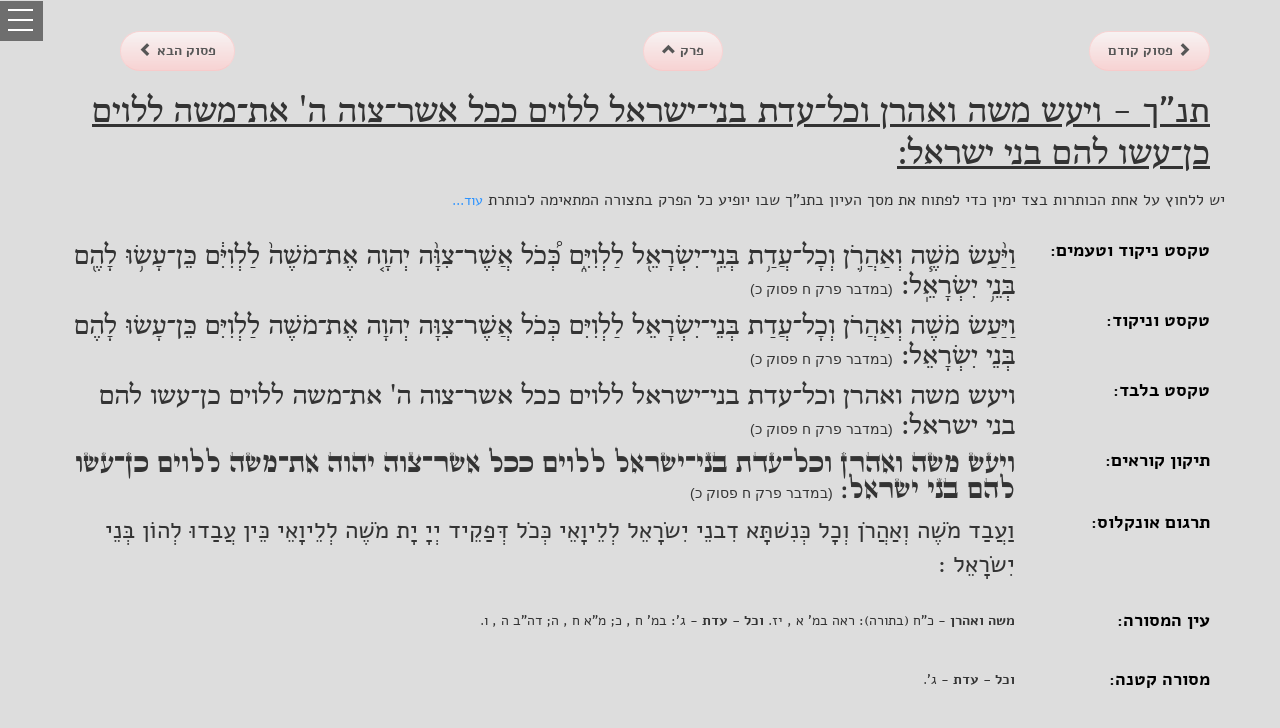

--- FILE ---
content_type: text/html; charset=utf-8
request_url: https://www.mgketer.org/tanach/4/8/20
body_size: 43207
content:
<!DOCTYPE html>
<html>
    <head>
        <meta charset="utf-8" />
        <meta name="description" property="og:description" content="במדבר פרק ח פסוק כ - ויעש משה ואהרן וכל עדת בני ישראל ללוים ככל אשר צוה ה' את משה ללוים כן עשו להם בני ישראל " />
        <meta name="viewport" content="width=device-width, initial-scale=1.0" />
        <title>תנ"ך - מקראות גדולות הכתר - במדבר פרק ח פסוק כ</title>

        
        
            <link rel="stylesheet" href="https://ajax.aspnetcdn.com/ajax/bootstrap/3.3.5/css/bootstrap.min.css" />
<meta name="x-stylesheet-fallback-test" content="" class="sr-only" /><script>!function(a,b,c,d){var e,f=document,g=f.getElementsByTagName("SCRIPT"),h=g[g.length-1].previousElementSibling,i=f.defaultView&&f.defaultView.getComputedStyle?f.defaultView.getComputedStyle(h):h.currentStyle;if(i&&i[a]!==b)for(e=0;e<c.length;e++)f.write('<link href="'+c[e]+'" '+d+"/>")}("position","absolute",["\/lib\/bootstrap\/dist\/css\/bootstrap.min.css"], "rel=\u0022stylesheet\u0022 ");</script>
            <link rel="stylesheet" href="/lib/bootstrap-rtl/dist/css/bootstrap-rtl.min.css" />
            <link rel="stylesheet" href="/lib/gshd-assets/css/gsdk-base.css" />
            <link rel="stylesheet" href="/lib/drawer/dist/css/drawer.min.css" />
            <link rel="stylesheet" href="/lib/dist/viewer.min.css" />
            <link rel="stylesheet" href="https://kendo.cdn.telerik.com/2018.2.516/styles/kendo.common.min.css" />
            <link rel="stylesheet" href="https://kendo.cdn.telerik.com/2018.2.516/styles/kendo.rtl.min.css" />
            <link rel="stylesheet" href="https://kendo.cdn.telerik.com/2018.2.516/styles/kendo.default.min.css" />
            <link rel="stylesheet" href="https://kendo.cdn.telerik.com/2018.2.516/styles/kendo.moonlight.mobile.min.css" />
            <link rel="stylesheet" href="/css/site.min.css?v=8VO2uZdR946cGwsiTVtRoChDrNSZdO5emuqMkfxqiWs" />
        
        
    </head>
    <body class="drawer drawer--left" dir="rtl">
        <header role="banner">
            <button type="button" class="drawer-toggle drawer-hamburger">
                <span class="sr-only">toggle navigation</span>
                <span class="drawer-hamburger-icon"></span>
            </button>
            <nav class="drawer-nav" role="navigation">
                <ul class="drawer-menu">
                    <li>
                        <div class="row drawer-brand">
                            <a class="btn btn-social-icon btn-facebook" style="margin-right: 15px;" href="https://www.facebook.com/mgketer" target="_blank"><i class="fa fa-facebook fa-3x"></i></a>
                            <a class="btn btn-social-icon btn-twitter" href="https://twitter.com/mgketer" target="_blank"><i class="fa fa-twitter fa-3x"></i></a>
                            <a class="btn btn-social-icon btn-google" href="#"><i class="fa fa-google-plus fa-3x"></i></a>
                            <a class="btn btn-social-icon btn-youtube" href="https://www.youtube.com/channel/UCU3Z40xbI3KZ3av4Fq3PRTQ"><i class="fa fa-youtube fa-3x"></i></a>
                        </div>
                    </li>
                    <li><a class="drawer-menu-item" href="/">דף הבית</a></li>
                    <li><a class="drawer-menu-item" href="/study">עיון במאגר 'הכתר'</a></li>
                    
    <ul class="nav navmenu-nav" >
        <li><a class="drawer-menu-item" href="/account/register">רישום</a></li>
        <li><a class="drawer-menu-item" href="/account/login">התחבר</a></li>
    </ul>

                    <li class="drawer-dropdown">
                        <a class="drawer-menu-item" style="font-weight:bold;" data-target="#" href="#" data-toggle="dropdown" role="button" aria-expanded="false">
                            ספרייה<span class="drawer-caret"></span>
                        </a>
                        <ul class="drawer-dropdown-menu">
                            <li><a class="drawer-dropdown-menu-item" href="/articles/learningtasks">משימות לימוד - חקר</a></li>
                            <li><a class="drawer-dropdown-menu-item" href="/articles/mevoot">מבואות למק"ג הכתר</a></li>
                            <li><a class="drawer-dropdown-menu-item" href="/articles/maamarim">מאמרים</a></li>
                            <li><a class="drawer-dropdown-menu-item" href="/parasha">דפי פרשת שבוע</a></li>
                            <li><a class="drawer-dropdown-menu-item" href="/tanach">מקראות גדולות - דפי פסוק</a></li>
                            <li><a class="drawer-dropdown-menu-item" href="/home/manuscripts">רשימת כתבי היד</a></li>
                        </ul>
                    </li>
                    <li class="drawer-dropdown">
                        <a class="drawer-menu-item" style="font-weight:bold;" data-target="#" href="#" data-toggle="dropdown" role="button" aria-expanded="false">
                            המהדורה המקוונת<span class="drawer-caret"></span>
                        </a>
                        <ul class="drawer-dropdown-menu">
                            <li><a class="drawer-dropdown-menu-item" href="/home/help">הדרכה למשתמש</a></li>
                            <li><a class="drawer-dropdown-menu-item" href="/mikra/1/1/1/tk">'תיקון קוראים'</a></li>
                            <li><a class="drawer-dropdown-menu-item" href="/mikra/1/1/1/mg/0">עיון במאגר הטקסטים</a></li>
                            <li><a class="drawer-dropdown-menu-item" href="/search">חיפוש בתנך</a></li>
                            <li><a class="drawer-dropdown-menu-item" href="/search/perushim">חיפוש במפרשים</a></li>
                            <li><a class="drawer-dropdown-menu-item" href="/search/targumim">חיפוש בתרגומים</a></li>
                            <li><a class="drawer-dropdown-menu-item" href="/search/masora">חיפוש במסורה</a></li>
                            <li><a class="drawer-dropdown-menu-item" href="/home/software">תוכנת הכתר</a></li>
                            <li><a class="drawer-dropdown-menu-item" href="/kazms">כתר ארם צובא</a></li>
                        </ul>
                    </li>
                    <li class="drawer-dropdown">
                        <a class="drawer-menu-item" style="font-weight:bold;" data-target="#"  data-toggle="dropdown" role="button" aria-expanded="false">
                            המהדורה המודפסת<span class="drawer-caret"></span>
                        </a>
                        <ul class="drawer-dropdown-menu">
                            <li><a class="drawer-dropdown-menu-item" href="http://www.biupress.co.il/website/index.asp?string=%E4%EB%FA%F8&choose=s_title"  target="_blank">רכישת כרכי המהדורה</a></li>
                        </ul>
                    </li>
                    <li class="drawer-dropdown">
                        <a class="drawer-menu-item" style="font-weight:bold;" data-target="#" href="#" data-toggle="dropdown" role="button" aria-expanded="false">
                            כללי<span class="drawer-caret"></span>
                        </a>
                        <ul class="drawer-dropdown-menu">
                            <li><a class="drawer-dropdown-menu-item" href="/home/index/#aboutMahadura">אודות מקראות גדולות הכתר</a></li>
                            <li><a class="drawer-dropdown-menu-item" href="/home/employees">צוות המפעל</a></li>
                            <li><a class="drawer-dropdown-menu-item" href="/home/comments">תגובות וסיקורים</a></li>
                            <li><a class="drawer-dropdown-menu-item" href="/home/rights">זכויות יוצרים</a></li>
                            <li><a class="drawer-dropdown-menu-item" href="/home/contact">צור קשר</a></li>
                        </ul>
                    </li>
                </ul>
            </nav>
            </header>
            <div class="container-fluid body-content">
                
    <div class="container">
        <div class="row" style="margin-top:30px;">

            <div class="col-md-2 col-xs-4">
                        <a class="btn btn-default btn-custom2 btn-round" href="/tanach/4/8/19" style="font-weight:bold">
                            <span class="glyphicon glyphicon-chevron-right"></span><span class="hidden-xs">  פסוק קודם  </span>
                        </a>
            </div>
            <div class="col-md-2 col-xs-4 col-md-offset-3 ">
                <a class="btn btn-default btn-custom2 btn-round" href="/tanach/4/8" style="font-weight:bold">
                    <span class="hidden-xs">  פרק  </span> <span class="glyphicon glyphicon-chevron-up"></span>
                </a>
            </div>
            <div class="col-md-2 col-xs-4 col-md-offset-3">
                        <a class="btn btn-default btn-custom2 btn-round " href="/tanach/4/8/21" style="font-weight:bold">
                            <span class="hidden-xs">  פסוק הבא  </span><span class="glyphicon glyphicon-chevron-left"></span>
                        </a>
            </div>
        </div>
        <h1><u><span>תנ"ך - </span><span style="font-family:sbl_hebrewregular"><span id="PS_8_20" data-pasuk-now="20"><span class="mila" data-lnk="5" data-exlnk="0" id="M_8_20_1">ויעש</span>
<span class="mila" data-lnk="268435589" data-exlnk="0" id="M_8_20_2">משה</span>
<span class="mila" data-lnk="536871045" data-exlnk="0" id="M_8_20_3">ואהרן</span>
<span class="mila" data-lnk="1879048833" data-exlnk="0" id="M_8_20_4">וכל</span><span class="makaf" data-mila-att="6" data-lnk="0" data-exlnk="0" id="5406">־</span><span class="mila" data-lnk="2952790657" data-exlnk="0" id="M_8_20_5">עדת</span>
<span class="mila" data-lnk="0" data-exlnk="0" id="M_8_20_6">בני</span><span class="makaf" data-mila-att="6" data-lnk="0" data-exlnk="0" id="5409">־</span><span class="mila" data-lnk="5" data-exlnk="0" id="M_8_20_7">ישראל</span>
<span class="mila" data-lnk="0" data-exlnk="0" id="M_8_20_8">ללוים</span>
<span class="mila" data-lnk="0" data-exlnk="0" id="M_8_20_9">ככל</span>
<span class="mila" data-lnk="0" data-exlnk="0" id="M_8_20_10">אשר</span><span class="makaf" data-mila-att="6" data-lnk="0" data-exlnk="0" id="5414">־</span><span class="mila" data-lnk="0" data-exlnk="0" id="M_8_20_11">צוה</span>
<span class="mila" data-lnk="0" data-exlnk="0" id="M_8_20_12">ה'</span>
<span class="mila" data-lnk="0" data-exlnk="0" id="M_8_20_13">את</span><span class="makaf" data-mila-att="6" data-lnk="0" data-exlnk="0" id="5418">־</span><span class="mila" data-lnk="1" data-exlnk="0" id="M_8_20_14">משה</span>
<span class="mila" data-lnk="0" data-exlnk="0" id="M_8_20_15">ללוים</span>
<span class="mila" data-lnk="0" data-exlnk="0" id="M_8_20_16">כן</span><span class="makaf" data-mila-att="6" data-lnk="0" data-exlnk="0" id="5422">־</span><span class="mila" data-lnk="0" data-exlnk="0" id="M_8_20_17">עשו</span>
<span class="mila" data-lnk="0" data-exlnk="0" id="M_8_20_18">להם</span>
<span class="mila" data-lnk="0" data-exlnk="0" id="M_8_20_19">בני</span>
<span class="mila" data-lnk="0" data-exlnk="0" id="M_8_20_20">ישראל</span><span data-mila-att="65538" class="sfpsk" data-lnk="0" data-exlnk="0" id="5427">:</span>
</span>
</span></u></h1>
        <div class="row" style="margin-top:14px;">
            <div style="font-size:16px;">יש ללחוץ על אחת הכותרות בצד ימין כדי לפתוח את מסך העיון בתנ"ך שבו יופיע כל הפרק בתצורה המתאימה לכותרת <a style="font-size:14px;cursor:pointer" onclick="readMoreLess()" id="myBtn">עוד...</a></div><div id="more" style="font-size:14px;display:none">(לדוגמה לחיצה על "תיקון קוראים" תפתח את הפרק בתצורת "תיקון קוראים" - טקסט עם ניקוד וטעמים ולצידו טקסט ללא ניקוד וטעמים בפונט סת"ם. לחיצה על אחד מהפרשנים תפתח את הפרק עם טקסט, ניקוד וטעמים ולצידו הפירוש של אותו פרשן וכו')</div>
        </div>
        <div class="row black-link" style="margin-top:30px;">
            <div class="col-md-2 col-xs-4">
                <h4 style="margin-top:0px;">
 <a rel="nofollow" href="/mikra/4/8/20">טקסט ניקוד וטעמים:</a>                </h4>
            </div>
            <div id="nmtText" class="col-xs-8 col-md-10 mikra"><h2 style="margin-top:0;font-size:28px;"><span><span id="PS_8_20" data-pasuk-now="20"><span class="mila" data-lnk="5" data-exlnk="0" id="M_8_20_1">וַיַּ֨עַשׂ</span>
<span class="mila" data-lnk="268435589" data-exlnk="0" id="M_8_20_2">מֹשֶׁ֧ה</span>
<span class="mila" data-lnk="536871045" data-exlnk="0" id="M_8_20_3">וְאַהֲרֹ֛ן</span>
<span class="mila" data-lnk="1879048833" data-exlnk="0" id="M_8_20_4">וְכָל</span><span class="makaf" data-mila-att="6" data-lnk="0" data-exlnk="0" id="5406">־</span><span class="mila" data-lnk="2952790657" data-exlnk="0" id="M_8_20_5">עֲדַ֥ת</span>
<span class="mila" data-lnk="0" data-exlnk="0" id="M_8_20_6">בְּנֵֽי</span><span class="makaf" data-mila-att="6" data-lnk="0" data-exlnk="0" id="5409">־</span><span class="mila" data-lnk="5" data-exlnk="0" id="M_8_20_7">יִשְׂרָאֵ֖ל</span>
<span class="mila" data-lnk="0" data-exlnk="0" id="M_8_20_8">לַלְוִיִּ֑ם</span>
<span class="mila" data-lnk="0" data-exlnk="0" id="M_8_20_9">כְּ֠כֹל</span>
<span class="mila" data-lnk="0" data-exlnk="0" id="M_8_20_10">אֲשֶׁר</span><span class="makaf" data-mila-att="6" data-lnk="0" data-exlnk="0" id="5414">־</span><span class="mila" data-lnk="0" data-exlnk="0" id="M_8_20_11">צִוָּ֨ה</span>
<span class="mila" data-lnk="0" data-exlnk="0" id="M_8_20_12">יְהוָ֤ה</span>
<span class="mila" data-lnk="0" data-exlnk="0" id="M_8_20_13">אֶת</span><span class="makaf" data-mila-att="6" data-lnk="0" data-exlnk="0" id="5418">־</span><span class="mila" data-lnk="1" data-exlnk="0" id="M_8_20_14">מֹשֶׁה֙</span>
<span class="mila" data-lnk="0" data-exlnk="0" id="M_8_20_15">לַלְוִיִּ֔ם</span>
<span class="mila" data-lnk="0" data-exlnk="0" id="M_8_20_16">כֵּן</span><span class="makaf" data-mila-att="6" data-lnk="0" data-exlnk="0" id="5422">־</span><span class="mila" data-lnk="0" data-exlnk="0" id="M_8_20_17">עָשׂ֥וּ</span>
<span class="mila" data-lnk="0" data-exlnk="0" id="M_8_20_18">לָהֶ֖ם</span>
<span class="mila" data-lnk="0" data-exlnk="0" id="M_8_20_19">בְּנֵ֥י</span>
<span class="mila" data-lnk="0" data-exlnk="0" id="M_8_20_20">יִשְׂרָאֵֽל</span><span data-mila-att="65538" class="sfpsk" data-lnk="0" data-exlnk="0" id="5427">:</span>
</span>
</span> <span style="font-size:14px;font-family:Arial;">(במדבר פרק ח פסוק כ)</span></h2></div>
        </div>
        <div class="row black-link" style="margin-top:30px;">
            <div class="col-md-2 col-xs-4"><h4 style="margin-top:0px;"><a rel="nofollow" href="/mikra/4/8/20/mn">טקסט וניקוד:</a></h4></div>
            <div id="nmText" class="col-xs-8 col-md-10 mikra">
                <h2 style="margin-top:0;font-size:28px;"><span><span id="PS_8_20" data-pasuk-now="20"><span class="mila" data-lnk="5" data-exlnk="0" id="M_8_20_1">וַיַּעַשׂ</span>
<span class="mila" data-lnk="268435589" data-exlnk="0" id="M_8_20_2">מֹשֶׁה</span>
<span class="mila" data-lnk="536871045" data-exlnk="0" id="M_8_20_3">וְאַהֲרֹן</span>
<span class="mila" data-lnk="1879048833" data-exlnk="0" id="M_8_20_4">וְכָל</span><span class="makaf" data-mila-att="6" data-lnk="0" data-exlnk="0" id="5406">־</span><span class="mila" data-lnk="2952790657" data-exlnk="0" id="M_8_20_5">עֲדַת</span>
<span class="mila" data-lnk="0" data-exlnk="0" id="M_8_20_6">בְּנֵי</span><span class="makaf" data-mila-att="6" data-lnk="0" data-exlnk="0" id="5409">־</span><span class="mila" data-lnk="5" data-exlnk="0" id="M_8_20_7">יִשְׂרָאֵל</span>
<span class="mila" data-lnk="0" data-exlnk="0" id="M_8_20_8">לַלְוִיִּם</span>
<span class="mila" data-lnk="0" data-exlnk="0" id="M_8_20_9">כְּכֹל</span>
<span class="mila" data-lnk="0" data-exlnk="0" id="M_8_20_10">אֲשֶׁר</span><span class="makaf" data-mila-att="6" data-lnk="0" data-exlnk="0" id="5414">־</span><span class="mila" data-lnk="0" data-exlnk="0" id="M_8_20_11">צִוָּה</span>
<span class="mila" data-lnk="0" data-exlnk="0" id="M_8_20_12">יְהוָה</span>
<span class="mila" data-lnk="0" data-exlnk="0" id="M_8_20_13">אֶת</span><span class="makaf" data-mila-att="6" data-lnk="0" data-exlnk="0" id="5418">־</span><span class="mila" data-lnk="1" data-exlnk="0" id="M_8_20_14">מֹשֶׁה</span>
<span class="mila" data-lnk="0" data-exlnk="0" id="M_8_20_15">לַלְוִיִּם</span>
<span class="mila" data-lnk="0" data-exlnk="0" id="M_8_20_16">כֵּן</span><span class="makaf" data-mila-att="6" data-lnk="0" data-exlnk="0" id="5422">־</span><span class="mila" data-lnk="0" data-exlnk="0" id="M_8_20_17">עָשׂוּ</span>
<span class="mila" data-lnk="0" data-exlnk="0" id="M_8_20_18">לָהֶם</span>
<span class="mila" data-lnk="0" data-exlnk="0" id="M_8_20_19">בְּנֵי</span>
<span class="mila" data-lnk="0" data-exlnk="0" id="M_8_20_20">יִשְׂרָאֵל</span><span data-mila-att="65538" class="sfpsk" data-lnk="0" data-exlnk="0" id="5427">:</span>
</span>
</span> <span style="font-size:14px;font-family:Arial;">(במדבר פרק ח פסוק כ)</span></h2>
            </div>
        </div>
        <div class="row black-link" style="margin-top:30px;">
            <div class="col-md-2 col-xs-4"><h4 style="margin-top:0px;"><a rel="nofollow" href="/mikra/4/8/20/m">טקסט בלבד:</a></h4></div>
            <div id="mText" class="col-xs-8 col-md-10 mikra">
                <h2 style="margin-top:0;font-size:28px;"><span><span id="PS_8_20" data-pasuk-now="20"><span class="mila" data-lnk="5" data-exlnk="0" id="M_8_20_1">ויעש</span>
<span class="mila" data-lnk="268435589" data-exlnk="0" id="M_8_20_2">משה</span>
<span class="mila" data-lnk="536871045" data-exlnk="0" id="M_8_20_3">ואהרן</span>
<span class="mila" data-lnk="1879048833" data-exlnk="0" id="M_8_20_4">וכל</span><span class="makaf" data-mila-att="6" data-lnk="0" data-exlnk="0" id="5406">־</span><span class="mila" data-lnk="2952790657" data-exlnk="0" id="M_8_20_5">עדת</span>
<span class="mila" data-lnk="0" data-exlnk="0" id="M_8_20_6">בני</span><span class="makaf" data-mila-att="6" data-lnk="0" data-exlnk="0" id="5409">־</span><span class="mila" data-lnk="5" data-exlnk="0" id="M_8_20_7">ישראל</span>
<span class="mila" data-lnk="0" data-exlnk="0" id="M_8_20_8">ללוים</span>
<span class="mila" data-lnk="0" data-exlnk="0" id="M_8_20_9">ככל</span>
<span class="mila" data-lnk="0" data-exlnk="0" id="M_8_20_10">אשר</span><span class="makaf" data-mila-att="6" data-lnk="0" data-exlnk="0" id="5414">־</span><span class="mila" data-lnk="0" data-exlnk="0" id="M_8_20_11">צוה</span>
<span class="mila" data-lnk="0" data-exlnk="0" id="M_8_20_12">ה'</span>
<span class="mila" data-lnk="0" data-exlnk="0" id="M_8_20_13">את</span><span class="makaf" data-mila-att="6" data-lnk="0" data-exlnk="0" id="5418">־</span><span class="mila" data-lnk="1" data-exlnk="0" id="M_8_20_14">משה</span>
<span class="mila" data-lnk="0" data-exlnk="0" id="M_8_20_15">ללוים</span>
<span class="mila" data-lnk="0" data-exlnk="0" id="M_8_20_16">כן</span><span class="makaf" data-mila-att="6" data-lnk="0" data-exlnk="0" id="5422">־</span><span class="mila" data-lnk="0" data-exlnk="0" id="M_8_20_17">עשו</span>
<span class="mila" data-lnk="0" data-exlnk="0" id="M_8_20_18">להם</span>
<span class="mila" data-lnk="0" data-exlnk="0" id="M_8_20_19">בני</span>
<span class="mila" data-lnk="0" data-exlnk="0" id="M_8_20_20">ישראל</span><span data-mila-att="65538" class="sfpsk" data-lnk="0" data-exlnk="0" id="5427">:</span>
</span>
</span> <span style="font-size:14px;font-family:Arial;">(במדבר פרק ח פסוק כ)</span></h2>
            </div>
        </div>
        <div class="row black-link" style="margin-top:30px;">
            <div class="col-md-2 col-xs-4"><h4 style="margin-top:0px;"><a rel="nofollow" href="/mikra/4/8/20/tk">תיקון קוראים:</a></h4></div>
            <div id="tikunText" class="col-xs-8 col-md-10 tikun">
                <h2 style="margin-top:0;font-size:24px;"><span><span id="PS_8_20" data-pasuk-now="20"><span class="mila" data-lnk="5" data-exlnk="0" id="M_8_20_1">ויעש</span>
<span class="mila" data-lnk="268435589" data-exlnk="0" id="M_8_20_2">משה</span>
<span class="mila" data-lnk="536871045" data-exlnk="0" id="M_8_20_3">ואהרן</span>
<span class="mila" data-lnk="1879048833" data-exlnk="0" id="M_8_20_4">וכל</span><span class="makaf" data-mila-att="6" data-lnk="0" data-exlnk="0" id="5406">־</span><span class="mila" data-lnk="2952790657" data-exlnk="0" id="M_8_20_5">עדת</span>
<span class="mila" data-lnk="0" data-exlnk="0" id="M_8_20_6">בני</span><span class="makaf" data-mila-att="6" data-lnk="0" data-exlnk="0" id="5409">־</span><span class="mila" data-lnk="5" data-exlnk="0" id="M_8_20_7">ישראל</span>
<span class="mila" data-lnk="0" data-exlnk="0" id="M_8_20_8">ללוים</span>
<span class="mila" data-lnk="0" data-exlnk="0" id="M_8_20_9">ככל</span>
<span class="mila" data-lnk="0" data-exlnk="0" id="M_8_20_10">אשר</span><span class="makaf" data-mila-att="6" data-lnk="0" data-exlnk="0" id="5414">־</span><span class="mila" data-lnk="0" data-exlnk="0" id="M_8_20_11">צוה</span>
<span class="mila" data-lnk="0" data-exlnk="0" id="M_8_20_12">יהוה</span>
<span class="mila" data-lnk="0" data-exlnk="0" id="M_8_20_13">את</span><span class="makaf" data-mila-att="6" data-lnk="0" data-exlnk="0" id="5418">־</span><span class="mila" data-lnk="1" data-exlnk="0" id="M_8_20_14">משה</span>
<span class="mila" data-lnk="0" data-exlnk="0" id="M_8_20_15">ללוים</span>
<span class="mila" data-lnk="0" data-exlnk="0" id="M_8_20_16">כן</span><span class="makaf" data-mila-att="6" data-lnk="0" data-exlnk="0" id="5422">־</span><span class="mila" data-lnk="0" data-exlnk="0" id="M_8_20_17">עשו</span>
<span class="mila" data-lnk="0" data-exlnk="0" id="M_8_20_18">להם</span>
<span class="mila" data-lnk="0" data-exlnk="0" id="M_8_20_19">בני</span>
<span class="mila" data-lnk="0" data-exlnk="0" id="M_8_20_20">ישראל</span><span data-mila-att="65538" class="sfpsk" data-lnk="0" data-exlnk="0" id="5427">:</span>
</span>
</span> <span style="font-size:14px;font-family:Arial;">(במדבר פרק ח פסוק כ)</span></h2>
            </div>
        </div>

            <div class="row black-link-tanach" style="margin-top:30px;">
                        <a rel="nofollow" href="/mikra/4/8/20/mg/75"><div class="col-md-2 col-xs-4 targumtitle" id="title_75"><h4 style="margin-top:0px;font-weight:bold;"></h4></div></a>
                <div id="prsh_75" class="col-xs-8 col-md-10" style="font-size:24px;"><span id="75_PS_8_20" data-pasuk-now="19">
  <span class="mila" data-lnk="0" data-exlnk="0">וַעֲבַד</span>
  <span class="mila" data-lnk="0" data-exlnk="0">מֹשֶׁה</span>
  <span class="mila" data-lnk="0" data-exlnk="0">וְאַהֲרֹן</span>
  <span class="mila" data-lnk="0" data-exlnk="0">וְכָל</span>
  <span class="mila" data-lnk="0" data-exlnk="0">כְּנִשׁתָּא</span>
  <span class="mila" data-lnk="0" data-exlnk="0">דִבנֵי</span>
  <span class="mila" data-lnk="0" data-exlnk="0">יִשׂרָאֵל</span>
  <span class="mila" data-lnk="0" data-exlnk="0">לְלֵיוָאֵי</span>
  <span class="mila" data-lnk="0" data-exlnk="0">כְּכֹל</span>
  <span class="mila" data-lnk="0" data-exlnk="0">דְּפַקֵיד</span>
  <span class="mila" data-lnk="0" data-exlnk="0">יְיָ</span>
  <span class="mila" data-lnk="0" data-exlnk="0">יָת</span>
  <span class="mila" data-lnk="0" data-exlnk="0">מֹשֶׁה</span>
  <span class="mila" data-lnk="0" data-exlnk="0">לְלֵיוָאֵי</span>
  <span class="mila" data-lnk="0" data-exlnk="0">כֵּין</span>
  <span class="mila" data-lnk="0" data-exlnk="0">עֲבַדוּ</span>
  <span class="mila" data-lnk="0" data-exlnk="0">לְהוֹן</span>
  <span class="mila" data-lnk="0" data-exlnk="0">בְּנֵי</span>
  <span class="mila" data-lnk="0" data-exlnk="0">יִשׂרָאֵל</span>
  <span class="sfpsk" data-lnk="0" data-exlnk="0">:</span>
</span></div>
            </div>
            <div class="row black-link-tanach" style="margin-top:30px;">
                        <a rel="nofollow" href="/mikra/4/8/20/mg/70"><div class="col-md-2 col-xs-4 masoratitle" id="masora_70"><h4 style="margin-top:0px;font-weight:bold;"></h4></div></a>
                <div id="prsh_70" class="col-xs-8 col-md-10" style="font-size:14px;"><span id="70_PS_8_20" data-pasuk-att="0">
  <span data-mila-att="4097" class="diburmatchil">משה</span>
  <span data-mila-att="4097" class="diburmatchil">ואהרן</span>
  <span data-mila-att="6">-</span>
  <span data-mila-att="17">כ"ח</span>
  <span data-mila-att="257">(בתורה):</span>
  <span data-mila-att="1">ראה</span>
  <span data-mila-att="65">במ'</span>
  <span data-mila-att="1">א</span>
  <span data-mila-att="67108866">,</span>
  <span data-mila-att="1">יז.</span>
  <span data-mila-att="4097" class="diburmatchil">וכל</span>
  <span data-mila-att="4102" class="diburmatchil">-</span>
  <span data-mila-att="4097" class="diburmatchil">עדת</span>
  <span data-mila-att="6">-</span>
  <span data-mila-att="65">ג':</span>
  <span data-mila-att="65">במ'</span>
  <span data-mila-att="1">ח</span>
  <span data-mila-att="67108866">,</span>
  <span data-mila-att="1">כ;</span>
  <span data-mila-att="17">מ"א</span>
  <span data-mila-att="1">ח</span>
  <span data-mila-att="67108866">,</span>
  <span data-mila-att="1">ה;</span>
  <span data-mila-att="17">דה"ב</span>
  <span data-mila-att="1">ה</span>
  <span data-mila-att="67108866">,</span>
  <span data-mila-att="1">ו.</span>
</span></div>

            </div>
            <div class="row black-link-tanach" style="margin-top:30px;">
                        <a rel="nofollow" href="/mikra/4/8/20/mg/72"><div class="col-md-2 col-xs-4 masoratitle" id="masora_72"><h4 style="margin-top:0px;font-weight:bold;"></h4></div></a>
                <div id="prsh_72" class="col-xs-8 col-md-10" style="font-size:14px;"><span id="72_PS_8_20" data-pasuk-att="0">
  <span data-mila-att="4097" class="diburmatchil">וכל</span>
  <span data-mila-att="4102" class="diburmatchil">-</span>
  <span data-mila-att="4097" class="diburmatchil">עדת</span>
  <span data-mila-att="6">-</span>
  <span data-mila-att="65">ג'.</span>
</span></div>

            </div>
            <div class="row black-link-tanach" style="margin-top:30px;">
                        <a rel="nofollow" href="/mikra/4/8/20/mg/0"><div class="col-md-2 col-xs-4 parshantitle" id="prsh_0"><h4 style="margin-top:0px;font-weight:bold;"></h4></div></a>
                <div id="prsh_0" class="col-xs-8 col-md-10" style="font-size:14px;"><span id="0_PS_8_20" data-pasuk-att="0">
  <span data-mila-att="8193" class="meshulav">ויעש</span>
  <span data-mila-att="8193" class="meshulav">משה</span>
  <span data-mila-att="8193" class="meshulav">ואהרן</span>
  <span data-mila-att="8193" class="meshulav">וכל</span>
  <span data-mila-att="8193" class="meshulav">עדת</span>
  <span data-mila-att="65">וגו'</span>
  <span data-mila-att="6">-</span>
  <span data-mila-att="8193" class="meshulav">משה</span>
  <span data-mila-att="1">העמידן</span>
  <span data-mila-att="67108866">,</span>
  <span data-mila-att="8193" class="meshulav">אהרן</span>
  <span data-mila-att="1">הניף</span>
  <span data-mila-att="67108866">,</span>
  <span data-mila-att="8193" class="meshulav">ישראל</span>
  <span data-mila-att="1">סמכו</span>
  <span data-mila-att="1">ידיהם</span>
  <span data-mila-att="257">(ראה</span>
  <span data-mila-att="273">מא"ג</span>
  <span data-mila-att="321">במ'</span>
  <span data-mila-att="257">ח</span>
  <span data-mila-att="67109122">,</span>
  <span data-mila-att="257">כ).</span>
</span></div>

            </div>
            <div class="row black-link-tanach" style="margin-top:30px;">
                        <a rel="nofollow" href="/mikra/4/8/20/mg/13"><div class="col-md-2 col-xs-4 parshantitle" id="prsh_13"><h4 style="margin-top:0px;font-weight:bold;"></h4></div></a>
                <div id="prsh_13" class="col-xs-8 col-md-10" style="font-size:14px;"><span id="13_PS_8_20" data-pasuk-att="0">
  <span data-mila-att="4097" class="diburmatchil">ויעש</span>
  <span data-mila-att="4097" class="diburmatchil">משה</span>
  <span data-mila-att="4097" class="diburmatchil">ואהרן.</span>
  <span data-mila-att="4097" class="diburmatchil">משה</span>
  <span data-mila-att="6">-</span>
  <span data-mila-att="1">בצווי</span>
  <span data-mila-att="67108866">,</span>
  <span data-mila-att="8193" class="meshulav">ואהרן</span>
  <span data-mila-att="6">-</span>
  <span data-mila-att="1">שהניפם</span>
  <span data-mila-att="257">(ראה</span>
  <span data-mila-att="257">לעיל</span>
  <span data-mila-att="67109122">,</span>
  <span data-mila-att="257">יא</span>
  <span data-mila-att="67109122">,</span>
  <span data-mila-att="257">יג)</span>
  <span data-mila-att="67108866">,</span>
  <span data-mila-att="139265" class="meshulav">וישראל</span>
  <span data-mila-att="6">-</span>
  <span data-mila-att="1">שסמכו</span>
  <span data-mila-att="1">עליהם</span>
  <span data-mila-att="257">(ראה</span>
  <span data-mila-att="257">לעיל</span>
  <span data-mila-att="67109122">,</span>
  <span data-mila-att="257">י).</span>
</span></div>

            </div>
        <div class="row black-link-tanach" style="margin-top:50px;">
              <a href="/tanach/4/8/20/links"><div class="col-md-2 col-xs-4"><h5 style="margin-top:0px;font-weight:bold;">ריכוז קישורים</h5></div></a>
        </div>
    </div>


                <hr />
            </div>
            <div class="container ">
                <footer class="hidden-xs">
                    <div class="col-md-5" style="font-size:8pt;">
                        &copy; 2020 - מפעל מקראות גדולות הכתר - אוניברסיטת בר אילן<br />
                        תמונות כתר ארם צובא: מכון בן צבי, ירושלים. צילום דיגיטלי: ארדון בר חמה
                        השימוש בתמונות של 'כתר ארם צובא' נעשה, בין השאר, בהתאם לסע' 19 ו-56א לחוק זכויות יוצרים.<br />
                        iv-viewer: Copyright (c)  2019 to Sudhanshu Yadav, released under the MIT license.
                    </div>
                    <div class="col-md-4 black-link">
                        <a style="font-size:12px;" href="/tanach">תנ"ך - מבנה הספרים - דפי פסוק</a><br/>
                    </div>
                </footer>
            </div>
            
            
                <script src="https://ajax.aspnetcdn.com/ajax/jquery/jquery-2.1.4.min.js">
                </script>
<script>(window.jQuery||document.write("\u003Cscript src=\u0022\/lib\/jquery\/dist\/jquery.min.js\u0022\u003E\u003C\/script\u003E"));</script>
                <script src="https://ajax.aspnetcdn.com/ajax/bootstrap/3.3.5/bootstrap.min.js">
                </script>
<script>(window.jQuery && window.jQuery.fn && window.jQuery.fn.modal||document.write("\u003Cscript src=\u0022\/lib\/bootstrap\/dist\/js\/bootstrap.min.js\u0022\u003E\u003C\/script\u003E"));</script>
                <script src="/lib/jquery.documentsize.min.js"></script>
                <script src="/lib/jquery.isinview.min.js"></script>
                <script src="/lib/iscroll20/build/iscroll-probe.js"></script>
                <script src="/lib/drawer/dist/js/drawer.min.js"></script>
                <script src="/lib/dist/viewer.min.js"></script>
                <script src="https://kendo.cdn.telerik.com/2018.2.516/js/kendo.all.min.js">
                </script>
<script>(window.kendo||document.write("\u003Cscript src=\u0022\/lib\/kendo-ui\/js\/kendo.all.min.js\u0022\u003E\u003C\/script\u003E"));</script>
                <script src="https://use.fontawesome.com/f0eda20448.js"></script>
                <script type="text/javascript">
                    (function (i, s, o, g, r, a, m) {
                        i['GoogleAnalyticsObject'] = r; i[r] = i[r] || function () {
                            (i[r].q = i[r].q || []).push(arguments)
                        }, i[r].l = 1 * new Date(); a = s.createElement(o),
                            m = s.getElementsByTagName(o)[0]; a.async = 1; a.src = g; m.parentNode.insertBefore(a, m)
                    })(window, document, 'script', 'https://www.google-analytics.com/analytics.js', 'ga');

                    ga('create', 'UA-85853806-1', 'auto');
                    ga('send', 'pageview');

                </script>
            

            
    <script>
        $(document).ready(function () {
            $('.drawer').drawer();
            $('.targumtitle').each(function (i, val) {
                $("#" + val.id + " > h4").text(TargumNameFromId(val.id) + ":");
            });
            $('.masoratitle').each(function (i, val) {
                $("#" + val.id + " > h4").text(MasoraNameFromId(val.id) + ":");
            });
            $('.parshantitle').each(function (i, val) {
                $("#" + val.id + " > h4").text(ParshanNameFromId(val.id) + ":");
            });
            //$(".diburmatchil").wrap("<h3 style='margin-top:0px;margin-bottom:0px;display:inline-flex;font-size:14px;'></h3>");
        });

        function TargumNameFromId(pid) {
            switch (pid) {
                case "title_75":
                    return "תרגום אונקלוס";
                case "title_76":
                    return "תרגום יונתן";
                case "title_77":
                    return "תרגום מגילות";
                case "title_78":
                    return "תרגום שני לאסתר";
                case "title_79":
                    return "תרגום תהלים";
            }
            return "";
        }
        function MasoraNameFromId(pid) {
            switch (pid) {
                case "masora_70":
                    return "עין המסורה";
                case "masora_71":
                    return "מסורה גדולה";
                case "masora_72":
                    return "מסורה קטנה";
            }
            return "";
        }
        function ParshanNameFromId(pid) {
            switch (pid) {
                case "prsh_0":
                    return "רש\"י";
                case "prsh_1":
                    return "מיוחס לרש\"י עזרא";
                case "prsh_2":
                    return "מיוחס לרש\"י נחמיה";
                case "prsh_3":
                    return "מיוחס לרש\"י דה\"י";
                case "prsh_4":
                    return "רשב\"ם";
                case "prsh_5":
                    return "ר' יוסף קרא";
                case "prsh_6":
                    return "ר' יוסף קרא - נוסח ראשון";
                case "prsh_7":
                    return "ר' יוסף קרא - נוסח שני";
                case "prsh_8":
                    return "ר' יוסף קרא - נוסח ראשון";
                case "prsh_9":
                    return "ר' יוסף קרא - נוסח שני";
                case "prsh_10":
                    return "ר' יוסף קרא - נוסח ראשון";
                case "prsh_11":
                    return "ר' יוסף קרא - נוסח שני";
                case "prsh_12":
                    return "פרשן צרפתי עלום שם";
                case "prsh_13":
                    return "ראב\"ע";
                case "prsh_14":
                    return "ראב\"ע פירוש א - הקצר";
                case "prsh_15":
                    return "ראב\"ע פירוש ב - הארוך - דקדוק המלים";
                case "prsh_16":
                    return "ראב\"ע פירוש ב - הארוך - הפירוש";
                case "prsh_17":
                    return "ראב\"ע פירוש א - הקצר";
                case "prsh_18":
                    return "ראב\"ע פירוש ב - הארוך";
                case "prsh_19":
                    return "ראב\"ע תהלים פירוש א";
                case "prsh_20":
                    return "ראב\"ע תהלים פירוש ב";
                case "prsh_21":
                    return "ראב\"ע פירוש א הפעם הראשונה - דקדוק";
                case "prsh_22":
                    return "ראב\"ע פירוש א הפעם השניה - פשט";
                case "prsh_23":
                    return "ראב\"ע פירוש א הפעם השלישית - דרש";
                case "prsh_24":
                    return "ראב\"ע פירוש ב הפעם הראשונה - דקדוק";
                case "prsh_25":
                    return "ראב\"ע פירוש ב הפעם השניה - פשט";
                case "prsh_26":
                    return "ראב\"ע פירוש ב הפעם השלישית - דרש";
                case "prsh_27":
                    return "ראב\"ע אסתר פירוש א";
                case "prsh_28":
                    return "ראב\"ע אסתר פירוש ב";
                case "prsh_29":
                    return "ראב\"ע איכה דקדוק המלים";
                case "prsh_30":
                    return "ראב\"ע איכה הפירוש";
                case "prsh_31":
                    return "ראב\"ע דניאל פירוש א";
                case "prsh_32":
                    return "ראב\"ע דניאל פירוש ב";
                case "prsh_33":
                    return "ראב\"ע פירוש בע\"פ שנמסר לתלמיד";
                case "prsh_34":
                    return "ראב\"ע פירוש בע\"פ שנמסר לתלמיד";
                case "prsh_35":
                    return "רבנו תם";
                case "prsh_36":
                    return "ר' יוסף בכור שור";
                case "prsh_37":
                    return "ר' אליעזר מבלגנצי";
                case "prsh_38":
                    return "רמב\"ן";
                case "prsh_39":
                    return "רמב\"ן איוב פירוש המילות";
                case "prsh_40": return "רד\"ק";
                case "prsh_41":
                    return "רד\"ק - מעשה המרכבה";
                case "prsh_42":
                    return "רלב\"ג";
                case "prsh_43":
                    return "רלב\"ג - ביאור המילות";
                case "prsh_44":
                    return "רלב\"ג - ביאור המילות";
                case "prsh_45":
                    return "רלב\"ג - ביאור המילות";
                case "prsh_46":
                    return "רלב\"ג - ביאור המילות";
                case "prsh_47":
                    return "רלב\"ג - ביאור המילות";
                case "prsh_48":
                    return "רלב\"ג - ביאור המילות";
                case "prsh_49":
                    return "רלב\"ג - ביאור המילות";
                case "prsh_50":
                    return "רלב\"ג - ביאור המילות";
                case "prsh_51":
                    return "רלב\"ג - ביאור המילות";
                case "prsh_52":
                    return "רלב\"ג - ביאור הפרשה";
                case "prsh_53":
                    return "רלב\"ג - ביאור הפרשה";
                case "prsh_54":
                    return "רלב\"ג - ביאור הפרשה";
                case "prsh_55":
                    return "תועלות לרלב\"ג";
                case "prsh_56":
                    return "ר' יוסף קמחי";
                case "prsh_57":
                    return "ר' משה קמחי";
                case "prsh_58":
                    return "ר' משה קמחי - דקדוק המענה";
                case "prsh_59":
                    return "ר' משה קמחי - פירוש המענה";
                case "prsh_60":
                    return "ר' מנחם המאירי";
                case "prsh_61":
                    return "ר' יוסף כספי";
                case "prsh_62":
                    return "ר' יוסף כספי - מעשה המרכבה";
                case "prsh_63":
                    return "ר' יוסף כספי - פירוש נוסף";
                case "prsh_64":
                    return "ר' יוסף כספי - פירוש נוסף";
                case "prsh_65":
                    return "ר' מנחם בן שמעון";
                case "prsh_66":
                    return "ר' ישעיה מטראני";
                case "prsh_67":
                    return "תלמיד של ר' ישעיה מיטראני";
                case "prsh_68":
                    return "ר' סעדיה גאון";
            }
            return "";
        }

        function readMoreLess() {
            var moreText = document.getElementById("more");
            var btnText = document.getElementById("myBtn");

            if (moreText.style.display === "inline") {
                btnText.innerHTML = "עוד...";
                moreText.style.display = "none";
            } else {
                btnText.innerHTML = "פחות...";
                moreText.style.display = "inline";
            }
        }
    </script>

        
</body>
</html>


--- FILE ---
content_type: application/javascript
request_url: https://www.mgketer.org/lib/dist/viewer.min.js
body_size: 32182
content:
/*!
 * Viewer.js v1.3.7
 * https://fengyuanchen.github.io/viewerjs
 *
 * Copyright 2015-present Chen Fengyuan
 * Released under the MIT license
 *
 * Date: 2019-10-02T09:29:13.426Z
 */
!function(t,i){"object"==typeof exports&&"undefined"!=typeof module?module.exports=i():"function"==typeof define&&define.amd?define(i):(t=t||self).Viewer=i()}(this,function(){"use strict";function i(t){return(i="function"==typeof Symbol&&"symbol"==typeof Symbol.iterator?function(t){return typeof t}:function(t){return t&&"function"==typeof Symbol&&t.constructor===Symbol&&t!==Symbol.prototype?"symbol":typeof t})(t)}function n(t,i){for(var e=0;e<i.length;e++){var n=i[e];n.enumerable=n.enumerable||!1,n.configurable=!0,"value"in n&&(n.writable=!0),Object.defineProperty(t,n.key,n)}}function e(i,t){var e=Object.keys(i);if(Object.getOwnPropertySymbols){var n=Object.getOwnPropertySymbols(i);t&&(n=n.filter(function(t){return Object.getOwnPropertyDescriptor(i,t).enumerable})),e.push.apply(e,n)}return e}function r(s){for(var t=1;t<arguments.length;t++){var o=null!=arguments[t]?arguments[t]:{};t%2?e(o,!0).forEach(function(t){var i,e,n;i=s,n=o[e=t],e in i?Object.defineProperty(i,e,{value:n,enumerable:!0,configurable:!0,writable:!0}):i[e]=n}):Object.getOwnPropertyDescriptors?Object.defineProperties(s,Object.getOwnPropertyDescriptors(o)):e(o).forEach(function(t){Object.defineProperty(s,t,Object.getOwnPropertyDescriptor(o,t))})}return s}var s={backdrop:!0,button:!0,navbar:!0,title:!0,toolbar:!0,className:"",container:"body",filter:null,fullscreen:!0,initialViewIndex:0,inline:!1,interval:5e3,keyboard:!0,loading:!0,loop:!0,minWidth:200,minHeight:100,movable:!0,zoomable:!0,rotatable:!0,scalable:!0,toggleOnDblclick:!0,tooltip:!0,transition:!0,zIndex:2015,zIndexInline:0,zoomRatio:.1,minZoomRatio:.01,maxZoomRatio:100,url:"src",ready:null,show:null,shown:null,hide:null,hidden:null,view:null,viewed:null,zoom:null,zoomed:null},o="undefined"!=typeof window&&void 0!==window.document,a=o?window:{},h=o&&"ontouchstart"in a.document.documentElement,t=o&&"PointerEvent"in a,p="viewer",l="move",c="switch",u="zoom",f="".concat(p,"-active"),w="".concat(p,"-close"),b="".concat(p,"-fade"),y="".concat(p,"-fixed"),x="".concat(p,"-fullscreen"),d="".concat(p,"-fullscreen-exit"),k="".concat(p,"-hide"),m="".concat(p,"-hide-md-down"),g="".concat(p,"-hide-sm-down"),v="".concat(p,"-hide-xs-down"),z="".concat(p,"-in"),D="".concat(p,"-invisible"),T="".concat(p,"-loading"),E="".concat(p,"-move"),I="".concat(p,"-open"),S="".concat(p,"-show"),C="".concat(p,"-transition"),O="click",L="dblclick",N="dragstart",M="hidden",R="hide",Y="keydown",q="load",X=t?"pointerdown":h?"touchstart":"mousedown",F=t?"pointermove":h?"touchmove":"mousemove",P=t?"pointerup pointercancel":h?"touchend touchcancel":"mouseup",A="ready",W="resize",j="show",H="shown",V="transitionend",B="viewed",K="".concat(p,"Action"),U=/\s\s*/,Z=["zoom-in","zoom-out","one-to-one","reset","prev","play","next","rotate-left","rotate-right","flip-horizontal","flip-vertical"];function $(t){return"string"==typeof t}var _=Number.isNaN||a.isNaN;function G(t){return"number"==typeof t&&!_(t)}function J(t){return void 0===t}function Q(t){return"object"===i(t)&&null!==t}var tt=Object.prototype.hasOwnProperty;function it(t){if(!Q(t))return!1;try{var i=t.constructor,e=i.prototype;return i&&e&&tt.call(e,"isPrototypeOf")}catch(t){return!1}}function et(t){return"function"==typeof t}function nt(i,e){if(i&&et(e))if(Array.isArray(i)||G(i.length)){var t,n=i.length;for(t=0;t<n&&!1!==e.call(i,i[t],t,i);t+=1);}else Q(i)&&Object.keys(i).forEach(function(t){e.call(i,i[t],t,i)});return i}var st=Object.assign||function(e){for(var t=arguments.length,i=new Array(1<t?t-1:0),n=1;n<t;n++)i[n-1]=arguments[n];return Q(e)&&0<i.length&&i.forEach(function(i){Q(i)&&Object.keys(i).forEach(function(t){e[t]=i[t]})}),e},ot=/^(?:width|height|left|top|marginLeft|marginTop)$/;function at(t,i){var e=t.style;nt(i,function(t,i){ot.test(i)&&G(t)&&(t+="px"),e[i]=t})}function rt(t,i){return!(!t||!i)&&(t.classList?t.classList.contains(i):-1<t.className.indexOf(i))}function ht(t,i){if(t&&i)if(G(t.length))nt(t,function(t){ht(t,i)});else if(t.classList)t.classList.add(i);else{var e=t.className.trim();e?e.indexOf(i)<0&&(t.className="".concat(e," ").concat(i)):t.className=i}}function lt(t,i){t&&i&&(G(t.length)?nt(t,function(t){lt(t,i)}):t.classList?t.classList.remove(i):0<=t.className.indexOf(i)&&(t.className=t.className.replace(i,"")))}function ct(t,i,e){i&&(G(t.length)?nt(t,function(t){ct(t,i,e)}):e?ht(t,i):lt(t,i))}var ut=/([a-z\d])([A-Z])/g;function dt(t){return t.replace(ut,"$1-$2").toLowerCase()}function mt(t,i){return Q(t[i])?t[i]:t.dataset?t.dataset[i]:t.getAttribute("data-".concat(dt(i)))}function ft(t,i,e){Q(e)?t[i]=e:t.dataset?t.dataset[i]=e:t.setAttribute("data-".concat(dt(i)),e)}var gt=function(){var t=!1;if(o){var i=!1,e=function(){},n=Object.defineProperty({},"once",{get:function(){return t=!0,i},set:function(t){i=t}});a.addEventListener("test",e,n),a.removeEventListener("test",e,n)}return t}();function vt(e,t,n,i){var s=3<arguments.length&&void 0!==i?i:{},o=n;t.trim().split(U).forEach(function(t){if(!gt){var i=e.listeners;i&&i[t]&&i[t][n]&&(o=i[t][n],delete i[t][n],0===Object.keys(i[t]).length&&delete i[t],0===Object.keys(i).length&&delete e.listeners)}e.removeEventListener(t,o,s)})}function pt(o,t,a,i){var r=3<arguments.length&&void 0!==i?i:{},h=a;t.trim().split(U).forEach(function(n){if(r.once&&!gt){var t=o.listeners,s=void 0===t?{}:t;h=function(){delete s[n][a],o.removeEventListener(n,h,r);for(var t=arguments.length,i=new Array(t),e=0;e<t;e++)i[e]=arguments[e];a.apply(o,i)},s[n]||(s[n]={}),s[n][a]&&o.removeEventListener(n,s[n][a],r),s[n][a]=h,o.listeners=s}o.addEventListener(n,h,r)})}function wt(t,i,e){var n;return et(Event)&&et(CustomEvent)?n=new CustomEvent(i,{detail:e,bubbles:!0,cancelable:!0}):(n=document.createEvent("CustomEvent")).initCustomEvent(i,!0,!0,e),t.dispatchEvent(n)}function bt(t){var i=t.rotate,e=t.scaleX,n=t.scaleY,s=t.translateX,o=t.translateY,a=[];G(s)&&0!==s&&a.push("translateX(".concat(s,"px)")),G(o)&&0!==o&&a.push("translateY(".concat(o,"px)")),G(i)&&0!==i&&a.push("rotate(".concat(i,"deg)")),G(e)&&1!==e&&a.push("scaleX(".concat(e,")")),G(n)&&1!==n&&a.push("scaleY(".concat(n,")"));var r=a.length?a.join(" "):"none";return{WebkitTransform:r,msTransform:r,transform:r}}var yt=a.navigator&&/(Macintosh|iPhone|iPod|iPad).*AppleWebKit/i.test(a.navigator.userAgent);function xt(t,i){var e=document.createElement("img");if(t.naturalWidth&&!yt)return i(t.naturalWidth,t.naturalHeight),e;var n=document.body||document.documentElement;return e.onload=function(){i(e.width,e.height),yt||n.removeChild(e)},e.src=t.src,yt||(e.style.cssText="left:0;max-height:none!important;max-width:none!important;min-height:0!important;min-width:0!important;opacity:0;position:absolute;top:0;z-index:-1;",n.appendChild(e)),e}function kt(t){switch(t){case 2:return v;case 3:return g;case 4:return m;default:return""}}function zt(t,i){var e=t.pageX,n=t.pageY,s={endX:e,endY:n};return i?s:r({timeStamp:Date.now(),startX:e,startY:n},s)}var Dt={render:function(){this.initContainer(),this.initViewer(),this.initList(),this.renderViewer()},initContainer:function(){this.containerData={width:window.innerWidth,height:window.innerHeight}},initViewer:function(){var t,i=this.options,e=this.parent;i.inline&&(t={width:Math.max(e.offsetWidth,i.minWidth),height:Math.max(e.offsetHeight,i.minHeight)},this.parentData=t),!this.fulled&&t||(t=this.containerData),this.viewerData=st({},t)},renderViewer:function(){this.options.inline&&!this.fulled&&at(this.viewer,this.viewerData)},initList:function(){var r=this,t=this.element,h=this.options,l=this.list,c=[];l.innerHTML="",nt(this.images,function(t,i){var e=t.src,n=t.alt||function(t){return $(t)?decodeURIComponent(t.replace(/^.*\//,"").replace(/[?&#].*$/,"")):""}(e),s=h.url;if($(s)?s=t.getAttribute(s):et(s)&&(s=s.call(r,t)),e||s){var o=document.createElement("li"),a=document.createElement("img");a.src=e||s,a.alt=n,a.setAttribute("data-index",i),a.setAttribute("data-original-url",s||e),a.setAttribute("data-viewer-action","view"),a.setAttribute("role","button"),o.appendChild(a),l.appendChild(o),c.push(o)}}),nt(this.items=c,function(i){var t=i.firstElementChild;ft(t,"filled",!0),h.loading&&ht(i,T),pt(t,q,function(t){h.loading&&lt(i,T),r.loadImage(t)},{once:!0})}),h.transition&&pt(t,B,function(){ht(l,C)},{once:!0})},renderList:function(t){var i=t||this.index,e=this.items[i].offsetWidth||30,n=e+1;at(this.list,st({width:n*this.length},bt({translateX:(this.viewerData.width-e)/2-n*i})))},resetList:function(){var t=this.list;t.innerHTML="",lt(t,C),at(t,bt({translateX:0}))},initImage:function(r){var t,h=this,l=this.options,i=this.image,e=this.viewerData,n=this.footer.offsetHeight,c=e.width,u=Math.max(e.height-n,n),d=this.imageData||{};this.imageInitializing={abort:function(){t.onload=null}},t=xt(i,function(t,i){var e=t/i,n=c,s=u;h.imageInitializing=!1,c<u*e?s=c/e:n=u*e;var o={naturalWidth:t,naturalHeight:i,aspectRatio:e,ratio:(n=Math.min(.9*n,t))/t,width:n,height:s=Math.min(.9*s,i),left:(c-n)/2,top:(u-s)/2},a=st({},o);l.rotatable&&(o.rotate=d.rotate||0,a.rotate=0),l.scalable&&(o.scaleX=d.scaleX||1,o.scaleY=d.scaleY||1,a.scaleX=1,a.scaleY=1),h.imageData=o,h.initialImageData=a,r&&r()})},renderImage:function(t){var i=this,e=this.image,n=this.imageData;if(at(e,st({width:n.width,height:n.height,marginLeft:n.left,marginTop:n.top},bt(n))),t)if((this.viewing||this.zooming)&&this.options.transition){var s=function(){i.imageRendering=!1,t()};this.imageRendering={abort:function(){vt(e,V,s)}},pt(e,V,s,{once:!0})}else t()},resetImage:function(){if(this.viewing||this.viewed){var t=this.image;this.viewing&&this.viewing.abort(),t.parentNode.removeChild(t),this.image=null}}},Tt={bind:function(){var t=this.options,i=this.viewer,e=this.canvas,n=this.element.ownerDocument;pt(i,O,this.onClick=this.click.bind(this)),pt(i,"wheel",this.onWheel=this.wheel.bind(this),{passive:!1,capture:!0}),pt(i,N,this.onDragStart=this.dragstart.bind(this)),pt(e,X,this.onPointerDown=this.pointerdown.bind(this)),pt(n,F,this.onPointerMove=this.pointermove.bind(this)),pt(n,P,this.onPointerUp=this.pointerup.bind(this)),pt(n,Y,this.onKeyDown=this.keydown.bind(this)),pt(window,W,this.onResize=this.resize.bind(this)),t.toggleOnDblclick&&pt(e,L,this.onDblclick=this.dblclick.bind(this))},unbind:function(){var t=this.options,i=this.viewer,e=this.canvas,n=this.element.ownerDocument;vt(i,O,this.onClick),vt(i,"wheel",this.onWheel,{passive:!1,capture:!0}),vt(i,N,this.onDragStart),vt(e,X,this.onPointerDown),vt(n,F,this.onPointerMove),vt(n,P,this.onPointerUp),vt(n,Y,this.onKeyDown),vt(window,W,this.onResize),t.toggleOnDblclick&&vt(e,L,this.onDblclick)}},Et={click:function(t){var i=t.target,e=this.options,n=this.imageData,s=mt(i,K);switch(h&&t.isTrusted&&i===this.canvas&&clearTimeout(this.clickCanvasTimeout),s){case"mix":this.played?this.stop():e.inline?this.fulled?this.exit():this.full():this.hide();break;case"hide":this.hide();break;case"view":this.view(mt(i,"index"));break;case"zoom-in":this.zoom(.1,!0);break;case"zoom-out":this.zoom(-.1,!0);break;case"one-to-one":this.toggle();break;case"reset":this.reset();break;case"prev":this.prev(e.loop);break;case"play":this.play(e.fullscreen);break;case"next":this.next(e.loop);break;case"rotate-left":this.rotate(-90);break;case"rotate-right":this.rotate(90);break;case"flip-horizontal":this.scaleX(-n.scaleX||-1);break;case"flip-vertical":this.scaleY(-n.scaleY||-1);break;default:this.played&&this.stop()}},dblclick:function(t){t.preventDefault(),this.viewed&&t.target===this.image&&(h&&t.isTrusted&&clearTimeout(this.doubleClickImageTimeout),this.toggle())},load:function(){var t=this;this.timeout&&(clearTimeout(this.timeout),this.timeout=!1);var i=this.element,e=this.options,n=this.image,s=this.index,o=this.viewerData;lt(n,D),e.loading&&lt(this.canvas,T),n.style.cssText="height:0;"+"margin-left:".concat(o.width/2,"px;")+"margin-top:".concat(o.height/2,"px;")+"max-width:none!important;position:absolute;width:0;",this.initImage(function(){ct(n,E,e.movable),ct(n,C,e.transition),t.renderImage(function(){t.viewed=!0,t.viewing=!1,et(e.viewed)&&pt(i,B,e.viewed,{once:!0}),wt(i,B,{originalImage:t.images[s],index:s,image:n})})})},loadImage:function(t){var o=t.target,i=o.parentNode,a=i.offsetWidth||30,r=i.offsetHeight||50,h=!!mt(o,"filled");xt(o,function(t,i){var e=t/i,n=a,s=r;a<r*e?h?n=r*e:s=a/e:h?s=a/e:n=r*e,at(o,st({width:n,height:s},bt({translateX:(a-n)/2,translateY:(r-s)/2})))})},keydown:function(t){var i=this.options;if(this.fulled&&i.keyboard)switch(t.keyCode||t.which||t.charCode){case 27:this.played?this.stop():i.inline?this.fulled&&this.exit():this.hide();break;case 32:this.played&&this.stop();break;case 37:this.prev(i.loop);break;case 38:t.preventDefault(),this.zoom(i.zoomRatio,!0);break;case 39:this.next(i.loop);break;case 40:t.preventDefault(),this.zoom(-i.zoomRatio,!0);break;case 48:case 49:t.ctrlKey&&(t.preventDefault(),this.toggle())}},dragstart:function(t){"img"===t.target.tagName.toLowerCase()&&t.preventDefault()},pointerdown:function(t){var i=this.options,e=this.pointers,n=t.buttons,s=t.button;if(!(!this.viewed||this.showing||this.viewing||this.hiding||("mousedown"===t.type||"pointerdown"===t.type&&"mouse"===t.pointerType)&&(G(n)&&1!==n||G(s)&&0!==s||t.ctrlKey))){t.preventDefault(),t.changedTouches?nt(t.changedTouches,function(t){e[t.identifier]=zt(t)}):e[t.pointerId||0]=zt(t);var o=!!i.movable&&l;1<Object.keys(e).length?o=u:"touch"!==t.pointerType&&"touchstart"!==t.type||!this.isSwitchable()||(o=c),!i.transition||o!==l&&o!==u||lt(this.image,C),this.action=o}},pointermove:function(t){var i=this.pointers,e=this.action;this.viewed&&e&&(t.preventDefault(),t.changedTouches?nt(t.changedTouches,function(t){st(i[t.identifier]||{},zt(t,!0))}):st(i[t.pointerId||0]||{},zt(t,!0)),this.change(t))},pointerup:function(t){var i,e=this,n=this.options,s=this.action,o=this.pointers;t.changedTouches?nt(t.changedTouches,function(t){i=o[t.identifier],delete o[t.identifier]}):(i=o[t.pointerId||0],delete o[t.pointerId||0]),s&&(t.preventDefault(),!n.transition||s!==l&&s!==u||ht(this.image,C),this.action=!1,h&&s!==u&&i&&Date.now()-i.timeStamp<500&&(clearTimeout(this.clickCanvasTimeout),clearTimeout(this.doubleClickImageTimeout),n.toggleOnDblclick&&this.viewed&&t.target===this.image?this.imageClicked?(this.imageClicked=!1,this.doubleClickImageTimeout=setTimeout(function(){wt(e.image,L)},50)):(this.imageClicked=!0,this.doubleClickImageTimeout=setTimeout(function(){e.imageClicked=!1},500)):(this.imageClicked=!1,n.backdrop&&"static"!==n.backdrop&&t.target===this.canvas&&(this.clickCanvasTimeout=setTimeout(function(){wt(e.canvas,O)},50)))))},resize:function(){var i=this;if(this.isShown&&!this.hiding&&(this.initContainer(),this.initViewer(),this.renderViewer(),this.renderList(),this.viewed&&this.initImage(function(){i.renderImage()}),this.played)){if(this.options.fullscreen&&this.fulled&&!(document.fullscreenElement||document.webkitFullscreenElement||document.mozFullScreenElement||document.msFullscreenElement))return void this.stop();nt(this.player.getElementsByTagName("img"),function(t){pt(t,q,i.loadImage.bind(i),{once:!0}),wt(t,q)})}},wheel:function(t){var i=this;if(this.viewed&&(t.preventDefault(),!this.wheeling)){this.wheeling=!0,setTimeout(function(){i.wheeling=!1},50);var e=Number(this.options.zoomRatio)||.1,n=1;t.deltaY?n=0<t.deltaY?1:-1:t.wheelDelta?n=-t.wheelDelta/120:t.detail&&(n=0<t.detail?1:-1),this.zoom(-n*e,!0,t)}}},It={show:function(t){var i=0<arguments.length&&void 0!==t&&t,e=this.element,n=this.options;if(n.inline||this.showing||this.isShown||this.showing)return this;if(!this.ready)return this.build(),this.ready&&this.show(i),this;if(et(n.show)&&pt(e,j,n.show,{once:!0}),!1===wt(e,j)||!this.ready)return this;this.hiding&&this.transitioning.abort(),this.showing=!0,this.open();var s=this.viewer;if(lt(s,k),n.transition&&!i){var o=this.shown.bind(this);this.transitioning={abort:function(){vt(s,V,o),lt(s,z)}},ht(s,C),s.offsetWidth,pt(s,V,o,{once:!0}),ht(s,z)}else ht(s,z),this.shown();return this},hide:function(){var t=0<arguments.length&&void 0!==arguments[0]&&arguments[0],i=this.element,e=this.options;if(e.inline||this.hiding||!this.isShown&&!this.showing)return this;if(et(e.hide)&&pt(i,R,e.hide,{once:!0}),!1===wt(i,R))return this;this.showing&&this.transitioning.abort(),this.hiding=!0,this.played?this.stop():this.viewing&&this.viewing.abort();var n=this.viewer;if(e.transition&&!t){var s=this.hidden.bind(this),o=function(){setTimeout(function(){pt(n,V,s,{once:!0}),lt(n,z)},0)};this.transitioning={abort:function(){this.viewed?vt(this.image,V,o):vt(n,V,s)}},this.viewed&&rt(this.image,C)?(pt(this.image,V,o,{once:!0}),this.zoomTo(0,!1,!1,!0)):o()}else lt(n,z),this.hidden();return this},view:function(t){var e=this,i=0<arguments.length&&void 0!==t?t:this.options.initialViewIndex;if(i=Number(i)||0,this.hiding||this.played||i<0||i>=this.length||this.viewed&&i===this.index)return this;if(!this.isShown)return this.index=i,this.show();this.viewing&&this.viewing.abort();var n=this.element,s=this.options,o=this.title,a=this.canvas,r=this.items[i],h=r.querySelector("img"),l=mt(h,"originalUrl"),c=h.getAttribute("alt"),u=document.createElement("img");if(u.src=l,u.alt=c,et(s.view)&&pt(n,"view",s.view,{once:!0}),!1===wt(n,"view",{originalImage:this.images[i],index:i,image:u})||!this.isShown||this.hiding||this.played)return this;this.image=u,lt(this.items[this.index],f),ht(r,f),this.viewed=!1,this.index=i,this.imageData={},ht(u,D),s.loading&&ht(a,T),a.innerHTML="",a.appendChild(u),this.renderList(),o.innerHTML="";function d(){var t=e.imageData,i=Array.isArray(s.title)?s.title[1]:s.title;o.innerHTML=function(t){return $(t)?t.replace(/&(?!amp;|quot;|#39;|lt;|gt;)/g,"&amp;").replace(/"/g,"&quot;").replace(/'/g,"&#39;").replace(/</g,"&lt;").replace(/>/g,"&gt;"):t}(et(i)?i.call(e,u,t):"".concat(c," (").concat(t.naturalWidth," × ").concat(t.naturalHeight,")"))}var m;return pt(n,B,d,{once:!0}),this.viewing={abort:function(){vt(n,B,d),u.complete?this.imageRendering?this.imageRendering.abort():this.imageInitializing&&this.imageInitializing.abort():(u.src="",vt(u,q,m),this.timeout&&clearTimeout(this.timeout))}},u.complete?this.load():(pt(u,q,m=this.load.bind(this),{once:!0}),this.timeout&&clearTimeout(this.timeout),this.timeout=setTimeout(function(){lt(u,D),e.timeout=!1},1e3)),this},prev:function(t){var i=0<arguments.length&&void 0!==t&&t,e=this.index-1;return e<0&&(e=i?this.length-1:0),this.view(e),this},next:function(t){var i=0<arguments.length&&void 0!==t&&t,e=this.length-1,n=this.index+1;return e<n&&(n=i?0:e),this.view(n),this},move:function(t,i){var e=this.imageData;return this.moveTo(J(t)?t:e.left+Number(t),J(i)?i:e.top+Number(i)),this},moveTo:function(t,i){var e=1<arguments.length&&void 0!==i?i:t,n=this.imageData;if(t=Number(t),e=Number(e),this.viewed&&!this.played&&this.options.movable){var s=!1;G(t)&&(n.left=t,s=!0),G(e)&&(n.top=e,s=!0),s&&this.renderImage()}return this},zoom:function(t,i,e){var n=1<arguments.length&&void 0!==i&&i,s=2<arguments.length&&void 0!==e?e:null,o=this.imageData;return t=(t=Number(t))<0?1/(1-t):1+t,this.zoomTo(o.width*t/o.naturalWidth,n,s),this},zoomTo:function(t,i,e,n){var s=this,o=1<arguments.length&&void 0!==i&&i,a=2<arguments.length&&void 0!==e?e:null,r=3<arguments.length&&void 0!==n&&n,h=this.element,l=this.options,c=this.pointers,u=this.imageData,d=u.width,m=u.height,f=u.left,g=u.top,v=u.naturalWidth,p=u.naturalHeight;if(G(t=Math.max(0,t))&&this.viewed&&!this.played&&(r||l.zoomable)){if(!r){var w=Math.max(.01,l.minZoomRatio),b=Math.min(100,l.maxZoomRatio);t=Math.min(Math.max(t,w),b)}a&&.95<t&&t<1.05&&(t=1);var y=v*t,x=p*t,k=y-d,z=x-m,D=d/v;if(et(l.zoom)&&pt(h,"zoom",l.zoom,{once:!0}),!1===wt(h,"zoom",{ratio:t,oldRatio:D,originalEvent:a}))return this;if(this.zooming=!0,a){var T=function(t){var i=t.getBoundingClientRect();return{left:i.left+(window.pageXOffset-document.documentElement.clientLeft),top:i.top+(window.pageYOffset-document.documentElement.clientTop)}}(this.viewer),E=c&&Object.keys(c).length?function(t){var n=0,s=0,o=0;return nt(t,function(t){var i=t.startX,e=t.startY;n+=i,s+=e,o+=1}),{pageX:n/=o,pageY:s/=o}}(c):{pageX:a.pageX,pageY:a.pageY};u.left-=k*((E.pageX-T.left-f)/d),u.top-=z*((E.pageY-T.top-g)/m)}else u.left-=k/2,u.top-=z/2;u.width=y,u.height=x,u.ratio=t,this.renderImage(function(){s.zooming=!1,et(l.zoomed)&&pt(h,"zoomed",l.zoomed,{once:!0}),wt(h,"zoomed",{ratio:t,oldRatio:D,originalEvent:a})}),o&&this.tooltip()}return this},rotate:function(t){return this.rotateTo((this.imageData.rotate||0)+Number(t)),this},rotateTo:function(t){var i=this.imageData;return G(t=Number(t))&&this.viewed&&!this.played&&this.options.rotatable&&(i.rotate=t,this.renderImage()),this},scaleX:function(t){return this.scale(t,this.imageData.scaleY),this},scaleY:function(t){return this.scale(this.imageData.scaleX,t),this},scale:function(t,i){var e=1<arguments.length&&void 0!==i?i:t,n=this.imageData;if(t=Number(t),e=Number(e),this.viewed&&!this.played&&this.options.scalable){var s=!1;G(t)&&(n.scaleX=t,s=!0),G(e)&&(n.scaleY=e,s=!0),s&&this.renderImage()}return this},play:function(){var i=this,t=0<arguments.length&&void 0!==arguments[0]&&arguments[0];if(!this.isShown||this.played)return this;var s=this.options,o=this.player,a=this.loadImage.bind(this),r=[],h=0,l=0;if(this.played=!0,this.onLoadWhenPlay=a,t&&this.requestFullscreen(),ht(o,S),nt(this.items,function(t,i){var e=t.querySelector("img"),n=document.createElement("img");n.src=mt(e,"originalUrl"),n.alt=e.getAttribute("alt"),h+=1,ht(n,b),ct(n,C,s.transition),rt(t,f)&&(ht(n,z),l=i),r.push(n),pt(n,q,a,{once:!0}),o.appendChild(n)}),G(s.interval)&&0<s.interval){var e=function t(){i.playing=setTimeout(function(){lt(r[l],z),ht(r[l=(l+=1)<h?l:0],z),t()},s.interval)};1<h&&e()}return this},stop:function(){var i=this;if(!this.played)return this;var t=this.player;return this.played=!1,clearTimeout(this.playing),nt(t.getElementsByTagName("img"),function(t){vt(t,q,i.onLoadWhenPlay)}),lt(t,S),t.innerHTML="",this.exitFullscreen(),this},full:function(){var t=this,i=this.options,e=this.viewer,n=this.image,s=this.list;return!this.isShown||this.played||this.fulled||!i.inline||(this.fulled=!0,this.open(),ht(this.button,d),i.transition&&(lt(s,C),this.viewed&&lt(n,C)),ht(e,y),e.setAttribute("style",""),at(e,{zIndex:i.zIndex}),this.initContainer(),this.viewerData=st({},this.containerData),this.renderList(),this.viewed&&this.initImage(function(){t.renderImage(function(){i.transition&&setTimeout(function(){ht(n,C),ht(s,C)},0)})})),this},exit:function(){var t=this,i=this.options,e=this.viewer,n=this.image,s=this.list;return this.isShown&&!this.played&&this.fulled&&i.inline&&(this.fulled=!1,this.close(),lt(this.button,d),i.transition&&(lt(s,C),this.viewed&&lt(n,C)),lt(e,y),at(e,{zIndex:i.zIndexInline}),this.viewerData=st({},this.parentData),this.renderViewer(),this.renderList(),this.viewed&&this.initImage(function(){t.renderImage(function(){i.transition&&setTimeout(function(){ht(n,C),ht(s,C)},0)})})),this},tooltip:function(){var t=this,i=this.options,e=this.tooltipBox,n=this.imageData;return this.viewed&&!this.played&&i.tooltip&&(e.textContent="".concat(Math.round(100*n.ratio),"%"),this.tooltipping?clearTimeout(this.tooltipping):i.transition?(this.fading&&wt(e,V),ht(e,S),ht(e,b),ht(e,C),e.offsetWidth,ht(e,z)):ht(e,S),this.tooltipping=setTimeout(function(){i.transition?(pt(e,V,function(){lt(e,S),lt(e,b),lt(e,C),t.fading=!1},{once:!0}),lt(e,z),t.fading=!0):lt(e,S),t.tooltipping=!1},1e3)),this},toggle:function(){return 1===this.imageData.ratio?this.zoomTo(this.initialImageData.ratio,!0):this.zoomTo(1,!0),this},reset:function(){return this.viewed&&!this.played&&(this.imageData=st({},this.initialImageData),this.renderImage()),this},update:function(){var t=this.element,i=this.options,e=this.isImg;if(e&&!t.parentNode)return this.destroy();var s=[];if(nt(e?[t]:t.querySelectorAll("img"),function(t){i.filter?i.filter(t)&&s.push(t):s.push(t)}),!s.length)return this;if(this.images=s,this.length=s.length,this.ready){var o=[];if(nt(this.items,function(t,i){var e=t.querySelector("img"),n=s[i];n?n.src!==e.src&&o.push(i):o.push(i)}),at(this.list,{width:"auto"}),this.initList(),this.isShown)if(this.length){if(this.viewed){var n=o.indexOf(this.index);0<=n?(this.viewed=!1,this.view(Math.max(this.index-(n+1),0))):ht(this.items[this.index],f)}}else this.image=null,this.viewed=!1,this.index=0,this.imageData={},this.canvas.innerHTML="",this.title.innerHTML=""}else this.build();return this},destroy:function(){var t=this.element,i=this.options;return t[p]&&(this.destroyed=!0,this.ready?(this.played&&this.stop(),i.inline?(this.fulled&&this.exit(),this.unbind()):this.isShown?(this.viewing&&(this.imageRendering?this.imageRendering.abort():this.imageInitializing&&this.imageInitializing.abort()),this.hiding&&this.transitioning.abort(),this.hidden()):this.showing&&(this.transitioning.abort(),this.hidden()),this.ready=!1,this.viewer.parentNode.removeChild(this.viewer)):i.inline&&(this.delaying?this.delaying.abort():this.initializing&&this.initializing.abort()),i.inline||vt(t,O,this.onStart),t[p]=void 0),this}},St={open:function(){var t=this.body;ht(t,I),t.style.paddingRight="".concat(this.scrollbarWidth+(parseFloat(this.initialBodyPaddingRight)||0),"px")},close:function(){var t=this.body;lt(t,I),t.style.paddingRight=this.initialBodyPaddingRight},shown:function(){var t=this.element,i=this.options;this.fulled=!0,this.isShown=!0,this.render(),this.bind(),this.showing=!1,et(i.shown)&&pt(t,H,i.shown,{once:!0}),!1!==wt(t,H)&&this.ready&&this.isShown&&!this.hiding&&this.view(this.index)},hidden:function(){var t=this.element,i=this.options;this.fulled=!1,this.viewed=!1,this.isShown=!1,this.close(),this.unbind(),ht(this.viewer,k),this.resetList(),this.resetImage(),this.hiding=!1,this.destroyed||(et(i.hidden)&&pt(t,M,i.hidden,{once:!0}),wt(t,M))},requestFullscreen:function(){var t=this.element.ownerDocument;if(this.fulled&&!(t.fullscreenElement||t.webkitFullscreenElement||t.mozFullScreenElement||t.msFullscreenElement)){var i=t.documentElement;i.requestFullscreen?i.requestFullscreen():i.webkitRequestFullscreen?i.webkitRequestFullscreen(Element.ALLOW_KEYBOARD_INPUT):i.mozRequestFullScreen?i.mozRequestFullScreen():i.msRequestFullscreen&&i.msRequestFullscreen()}},exitFullscreen:function(){var t=this.element.ownerDocument;this.fulled&&(t.fullscreenElement||t.webkitFullscreenElement||t.mozFullScreenElement||t.msFullscreenElement)&&(t.exitFullscreen?t.exitFullscreen():t.webkitExitFullscreen?t.webkitExitFullscreen():t.mozCancelFullScreen?t.mozCancelFullScreen():t.msExitFullscreen&&t.msExitFullscreen())},change:function(t){var i=this.options,e=this.pointers,n=e[Object.keys(e)[0]],s=n.endX-n.startX,o=n.endY-n.startY;switch(this.action){case l:this.move(s,o);break;case u:this.zoom(function(t){var i=r({},t),h=[];return nt(t,function(r,t){delete i[t],nt(i,function(t){var i=Math.abs(r.startX-t.startX),e=Math.abs(r.startY-t.startY),n=Math.abs(r.endX-t.endX),s=Math.abs(r.endY-t.endY),o=Math.sqrt(i*i+e*e),a=(Math.sqrt(n*n+s*s)-o)/o;h.push(a)})}),h.sort(function(t,i){return Math.abs(t)<Math.abs(i)}),h[0]}(e),!1,t);break;case c:this.action="switched";var a=Math.abs(s);1<a&&a>Math.abs(o)&&(this.pointers={},1<s?this.prev(i.loop):s<-1&&this.next(i.loop))}nt(e,function(t){t.startX=t.endX,t.startY=t.endY})},isSwitchable:function(){var t=this.imageData,i=this.viewerData;return 1<this.length&&0<=t.left&&0<=t.top&&t.width<=i.width&&t.height<=i.height}},Ct=a.Viewer,Ot=function(){function e(t){var i=1<arguments.length&&void 0!==arguments[1]?arguments[1]:{};if(function(t,i){if(!(t instanceof i))throw new TypeError("Cannot call a class as a function")}(this,e),!t||1!==t.nodeType)throw new Error("The first argument is required and must be an element.");this.element=t,this.options=st({},s,it(i)&&i),this.action=!1,this.fading=!1,this.fulled=!1,this.hiding=!1,this.imageClicked=!1,this.imageData={},this.index=this.options.initialViewIndex,this.isImg=!1,this.isShown=!1,this.length=0,this.played=!1,this.playing=!1,this.pointers={},this.ready=!1,this.showing=!1,this.timeout=!1,this.tooltipping=!1,this.viewed=!1,this.viewing=!1,this.wheeling=!1,this.zooming=!1,this.init()}return function(t,i,e){i&&n(t.prototype,i),e&&n(t,e)}(e,[{key:"init",value:function(){var e=this,t=this.element,n=this.options;if(!t[p]){t[p]=this;var i="img"===t.tagName.toLowerCase(),s=[];nt(i?[t]:t.querySelectorAll("img"),function(t){et(n.filter)?n.filter.call(e,t)&&s.push(t):s.push(t)}),this.isImg=i,this.length=s.length,this.images=s;var o=t.ownerDocument,a=o.body||o.documentElement;if(this.body=a,this.scrollbarWidth=window.innerWidth-o.documentElement.clientWidth,this.initialBodyPaddingRight=window.getComputedStyle(a).paddingRight,J(document.createElement(p).style.transition)&&(n.transition=!1),n.inline){var r=0,h=function(){var t;(r+=1)===e.length&&(e.initializing=!1,e.delaying={abort:function(){clearTimeout(t)}},t=setTimeout(function(){e.delaying=!1,e.build()},0))};this.initializing={abort:function(){nt(s,function(t){t.complete||vt(t,q,h)})}},nt(s,function(t){t.complete?h():pt(t,q,h,{once:!0})})}else pt(t,O,this.onStart=function(t){var i=t.target;"img"!==i.tagName.toLowerCase()||et(n.filter)&&!n.filter.call(e,i)||e.view(e.images.indexOf(i))})}}},{key:"build",value:function(){if(!this.ready){var t=this.element,h=this.options,i=t.parentNode,e=document.createElement("div");e.innerHTML='<div class="viewer-container" touch-action="none"><div class="viewer-canvas"></div><div class="viewer-footer"><div class="viewer-title"></div><div class="viewer-toolbar"></div><div class="viewer-navbar"><ul class="viewer-list"></ul></div></div><div class="viewer-tooltip"></div><div role="button" class="viewer-button" data-viewer-action="mix"></div><div class="viewer-player"></div></div>';var n=e.querySelector(".".concat(p,"-container")),s=n.querySelector(".".concat(p,"-title")),o=n.querySelector(".".concat(p,"-toolbar")),a=n.querySelector(".".concat(p,"-navbar")),r=n.querySelector(".".concat(p,"-button")),l=n.querySelector(".".concat(p,"-canvas"));if(this.parent=i,this.viewer=n,this.title=s,this.toolbar=o,this.navbar=a,this.button=r,this.canvas=l,this.footer=n.querySelector(".".concat(p,"-footer")),this.tooltipBox=n.querySelector(".".concat(p,"-tooltip")),this.player=n.querySelector(".".concat(p,"-player")),this.list=n.querySelector(".".concat(p,"-list")),ht(s,h.title?kt(Array.isArray(h.title)?h.title[0]:h.title):k),ht(a,h.navbar?kt(h.navbar):k),ct(r,k,!h.button),h.backdrop&&(ht(n,"".concat(p,"-backdrop")),h.inline||"static"===h.backdrop||ft(l,K,"hide")),$(h.className)&&h.className&&h.className.split(U).forEach(function(t){ht(n,t)}),h.toolbar){var c=document.createElement("ul"),u=it(h.toolbar),d=Z.slice(0,3),m=Z.slice(7,9),f=Z.slice(9);u||ht(o,kt(h.toolbar)),nt(u?h.toolbar:Z,function(t,i){var e=u&&it(t),n=u?dt(i):t,s=e&&!J(t.show)?t.show:t;if(s&&(h.zoomable||-1===d.indexOf(n))&&(h.rotatable||-1===m.indexOf(n))&&(h.scalable||-1===f.indexOf(n))){var o=e&&!J(t.size)?t.size:t,a=e&&!J(t.click)?t.click:t,r=document.createElement("li");r.setAttribute("role","button"),ht(r,"".concat(p,"-").concat(n)),et(a)||ft(r,K,n),G(s)&&ht(r,kt(s)),-1!==["small","large"].indexOf(o)?ht(r,"".concat(p,"-").concat(o)):"play"===n&&ht(r,"".concat(p,"-large")),et(a)&&pt(r,O,a),c.appendChild(r)}}),o.appendChild(c)}else ht(o,k);if(!h.rotatable){var g=o.querySelectorAll('li[class*="rotate"]');ht(g,D),nt(g,function(t){o.appendChild(t)})}if(h.inline)ht(r,x),at(n,{zIndex:h.zIndexInline}),"static"===window.getComputedStyle(i).position&&at(i,{position:"relative"}),i.insertBefore(n,t.nextSibling);else{ht(r,w),ht(n,y),ht(n,b),ht(n,k),at(n,{zIndex:h.zIndex});var v=h.container;$(v)&&(v=t.ownerDocument.querySelector(v)),(v=v||this.body).appendChild(n)}h.inline&&(this.render(),this.bind(),this.isShown=!0),this.ready=!0,et(h.ready)&&pt(t,A,h.ready,{once:!0}),!1!==wt(t,A)?this.ready&&h.inline&&this.view(this.index):this.ready=!1}}}],[{key:"noConflict",value:function(){return window.Viewer=Ct,e}},{key:"setDefaults",value:function(t){st(s,it(t)&&t)}}]),e}();return st(Ot.prototype,Dt,Tt,Et,It,St),Ot});